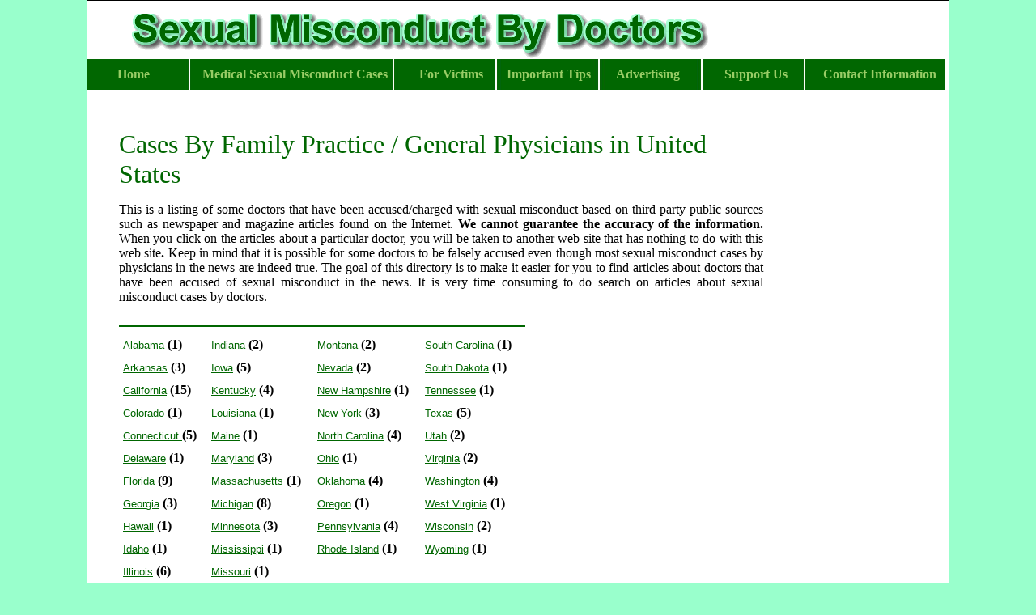

--- FILE ---
content_type: text/html; charset=utf-8
request_url: https://sexualmisconductbydoctors.com/Country.aspx?CID=1&SpecID=2
body_size: 5159
content:
 
<html>
<head>
 <title>Find Misconduct Cases By Family Practice / General  Physicians </title>
<meta http-equiv="Content-Type" content="text/html; charset=iso-8859-1">
</head>

<body leftmargin="0" topmargin="0" bgcolor="99ffcc">
<center>
<table width="1060" align="center" style="border: 1px solid black;" cellpadding="0" cellspacing="0" bgcolor="#FFFFFF">
  <!--DWLayoutTable-->
  <tr> 
    <td height="137" colspan="2" valign="top"><style type="text/css">
     table {
          margin: 0;
     }
</style>


<link rel="stylesheet" type="text/css" href="chromestyle.css" />
</style>

<script type="text/javascript" src="chrome.js">


// stop hiding -->//-->
</script>

<style type="text/css">
<!-- 
.links { font-family: Verdana, Arial, Helvetica, sans-serif; font-size: 11px; color: #99CC66; text-decoration: none}
.links:hover {font-family: Verdana, Arial, Helvetica, sans-serif; font-size: 11px; color: #FFFFCC; text-decoration: none}
.links2 { font-family: Verdana, Arial, Helvetica, sans-serif; font-size: 11px; color: #99CC66; text-decoration: none}
.links2:hover {font-family: Verdana, Arial, Helvetica, sans-serif; font-size: 11px; color: #FFFF99; text-decoration: none}




-->
</style> 

<table width="1060" border="0" cellpadding="0" cellspacing="0" bgcolor="#FFFFFF">
  <!--DWLayoutTable-->
  <tr> 
    <td width="55" height="16"></td>
    <td width="875"></td>
    <td width="130"></td>
  </tr>
  <tr> 
    <td height="56"></td>
    <td valign="top"><img src="SexualMisconductLogo.gif" alt="Sexual Misconduct By Doctors" width="714" height="56"></td>
    <td></td>
  </tr>
</table>
<table width="1060" border="0" cellpadding="0" cellspacing="0" bgcolor="#006600" background="greenbuttons.jpg">
  <!--DWLayoutTable-->
  <tr > 
    <td width="95" height="38" align="center" ><div align="center" ><a href="index.aspx"  target="_self" class="links2"><font size="3" face="Times New Roman, Times, serif"><strong>Home</strong></font></a> 
        <font color="#99CC66"> </font></div>

    <td width="240" valign="middle" > <div align="center"><a href="misconductcases.aspx" target="_self" class="links2" onMouseover="cssdropdown.dropit(this,event,'dropmenu2')"> 
        <font size="3" face="Times New Roman, Times, serif"><strong>Medical Sexual Misconduct 
        Cases</strong></font></a><strong><font color="336600" face="Times New Roman, Times, serif"> 
        </font></strong></div>
		
			    <td width="85" ><div align="center"><a href="victims.aspx" target="_self" class="links2" onMouseover="cssdropdown.dropit(this,event,'dropmenu1')"><font size="3" face="Times New Roman, Times, serif"><strong>For Victims</strong></font></a></div>
		    
    <td width="110" valign="middle" > 
      <div align="center"><a href="importanttips.aspx" target="_self" class="links2" onMouseover="cssdropdown.dropit(this,event,'dropmenu3')"><font size="3" face="Times New Roman, Times, serif"><strong>&nbsp;&nbsp;Important Tips</strong></font></a></div>

    <td width="103" valign="middle" > <div align="center"><a href="advertise.asp" target="_self" class="links2" onMouseover="cssdropdown.dropit(this,event,'dropmenu4')"> 
        <font size="3" face="Times New Roman, Times, serif"><strong>Advertising</strong></font></a><strong><font color="336600" size="3" face="Times New Roman, Times, serif"> 
        </font></strong></div>
		    <td width="120" valign="middle" > <div align="center"><a href="support.aspx" target="_self" class="links2" onMouseover="cssdropdown.dropit(this,event,'dropmenu5')"> 
        <font size="3" face="Times New Roman, Times, serif"><strong>Support Us </strong></font></a><font color="336600" size="3" face="Times New Roman, Times, serif"> 
        </font></div>
    <td width="135" valign="middle" > <div align="center"><a href="contact.aspx" target="_self" class="links2"><font size="3" face="Times New Roman, Times, serif"><strong>Contact 
        Information</strong></font></a></div></tr>
		
		<!--1st drop down menu --> 
  <div id="dropmenu1" class="dropmenudiv"> 		<a href="medicalsexualabuse.aspx">Medical Sexual Abuse</a> <a href="report.aspx">Report Sexual Misconduct</a> 
    <a href="findlawyer.aspx">Find a Lawyer </a> </div>

<!--2nd drop down menu --> 
  <div id="dropmenu2" class="dropmenudiv"> <a href="misconductcasesbydoctors.aspx">Sexual 
    Misconduct Cases By Physicians </a> 
	<a href="misconductcasesbymedicalprofessionals.aspx">Sexual 
    Misconduct Cases By Medical Professionals </a>
	<a href="resources.aspx">Important Information</a> 
		<a href="medicalsexualabuse.aspx">Medical Sexual Abuse</a> 
    <a href="links.aspx">Helpful Links</a> 
	   <a href="chaperones.aspx">Do Chaperones 
              Really Protect Patients?</a>
	</div>
	
	

<!--3rd drop down menu --> 
  <div id="dropmenu3" class="dropmenudiv" > <a href="tipsforparents.aspx">Tips For 
    Parents</a> <a href="educatechildren.aspx">Boundaries For Children </a> <a href="teenagefemaletips.aspx">Tips 
    For Female Teenagers </a> <a href="femaletips.aspx">Tips For Female Patients 
    </a> <a href="collegegirlstips.aspx">Tips For College Girls </a>
	<a href="maletips.aspx">Tips For Male Patients </a>
	<a href="teenagemaletips.aspx">Tips 
    For Male Teenagers </a> 
	 </div>

<!--4th drop down menu --> 
  <div id="dropmenu4" class="dropmenudiv"> <a href="advertise.asp">Advertising</a> 
    <a href="http://patientmodesty.org/banneradvertising.aspx">Banner Ads </a> <a href="advertisefirm.asp">Advertise 
    Law Firm </a> </div>
	
	<!--5th drop down menu --> 
  <div id="dropmenu5" class="dropmenudiv"> <a href="http://patientmodesty.org/donate.aspx">Donate To Medical Patient Modesty</a> 
<a href="http://patientmodesty.org/help.aspx">Volunteer With Medical Patient Modesty
    </a> </div>


</table>
 </td>
    <td width="146" rowspan="4" valign="top"><!--DWLayoutEmptyCell-->&nbsp; </td>
  </tr>
  <tr> 
    <td width="39" height="22">&nbsp;</td>
    <td width="701">&nbsp;</td>
  </tr>
  <tr> 
    <td height="641">&nbsp;</td>
    <td valign="top"> <table width="100%" border="0" cellpadding="0" cellspacing="0">
        <!--DWLayoutTable-->
        <tr> 
          <td width="779" height="207" valign="top"><p><font color="#006600" size="6">Cases 
              By 
              <span id="lblSpecialty">Family Practice / General </span> Physicians in 
              <span id="lblCountry">United States</span> </font></p>
            <p align="justify">This is a listing of some doctors that have been 
              accused/charged with sexual misconduct based on third party public 
              sources such as newspaper and magazine articles found on the Internet. 
              <strong>We cannot guarantee the accuracy of the information. </strong>When 
              you click on the articles about a particular doctor, you will be 
              taken to another web site that has nothing to do with this web site<strong>. 
              </strong> Keep in mind that it is possible for some doctors to be 
              falsely accused even though most sexual misconduct cases by physicians 
              in the news are indeed true. The goal of this directory is to make 
              it easier for you to find articles about doctors that have been 
              accused of sexual misconduct in the news. It is very time consuming 
              to do search on articles about sexual misconduct cases by doctors. 
              <br>
              <br>
            </p></td>
          <td width="225">&nbsp;</td>
        </tr>
        <tr> 
          <td height="94" colspan="2" valign="top"><h2 color="#006600"> </h2>
            <form name="ctl00" method="post" action="Country.aspx?CID=1&amp;SpecID=2" id="ctl00">
<div>
<input type="hidden" name="__VIEWSTATE" id="__VIEWSTATE" value="/[base64]/b6aFKFZyA5ilO28=" />
</div>

<div>

	<input type="hidden" name="__VIEWSTATEGENERATOR" id="__VIEWSTATEGENERATOR" value="C348E8C1" />
</div>
              <hr width="500" align="left" color="#006600">
              <table id="dtlState" cellspacing="0" border="0" style="width:500px;border-collapse:collapse;">
	<tr>
		<td> 
                  <table cellpadding=2>
                    <tr valign="top"> 
                      <td> <a href='State.aspx?State=AL&SpecID=2'> 
                        <font color="#006600" size="2" face="Arial, Helvetica, sans-serif"> 
                        Alabama</font></a>
						<b>(1)</b> </td>
                    </tr>
                  </table>
                </td><td> 
                  <table cellpadding=2>
                    <tr valign="top"> 
                      <td> <a href='State.aspx?State=IN&SpecID=2'> 
                        <font color="#006600" size="2" face="Arial, Helvetica, sans-serif"> 
                        Indiana</font></a>
						<b>(2)</b> </td>
                    </tr>
                  </table>
                </td><td> 
                  <table cellpadding=2>
                    <tr valign="top"> 
                      <td> <a href='State.aspx?State=MT&SpecID=2'> 
                        <font color="#006600" size="2" face="Arial, Helvetica, sans-serif"> 
                        Montana</font></a>
						<b>(2)</b> </td>
                    </tr>
                  </table>
                </td><td> 
                  <table cellpadding=2>
                    <tr valign="top"> 
                      <td> <a href='State.aspx?State=SC&SpecID=2'> 
                        <font color="#006600" size="2" face="Arial, Helvetica, sans-serif"> 
                        South Carolina</font></a>
						<b>(1)</b> </td>
                    </tr>
                  </table>
                </td>
	</tr><tr>
		<td> 
                  <table cellpadding=2>
                    <tr valign="top"> 
                      <td> <a href='State.aspx?State=AR&SpecID=2'> 
                        <font color="#006600" size="2" face="Arial, Helvetica, sans-serif"> 
                        Arkansas</font></a>
						<b>(3)</b> </td>
                    </tr>
                  </table>
                </td><td> 
                  <table cellpadding=2>
                    <tr valign="top"> 
                      <td> <a href='State.aspx?State=IA&SpecID=2'> 
                        <font color="#006600" size="2" face="Arial, Helvetica, sans-serif"> 
                        Iowa</font></a>
						<b>(5)</b> </td>
                    </tr>
                  </table>
                </td><td> 
                  <table cellpadding=2>
                    <tr valign="top"> 
                      <td> <a href='State.aspx?State=NV&SpecID=2'> 
                        <font color="#006600" size="2" face="Arial, Helvetica, sans-serif"> 
                        Nevada</font></a>
						<b>(2)</b> </td>
                    </tr>
                  </table>
                </td><td> 
                  <table cellpadding=2>
                    <tr valign="top"> 
                      <td> <a href='State.aspx?State=SD&SpecID=2'> 
                        <font color="#006600" size="2" face="Arial, Helvetica, sans-serif"> 
                        South Dakota</font></a>
						<b>(1)</b> </td>
                    </tr>
                  </table>
                </td>
	</tr><tr>
		<td> 
                  <table cellpadding=2>
                    <tr valign="top"> 
                      <td> <a href='State.aspx?State=CA&SpecID=2'> 
                        <font color="#006600" size="2" face="Arial, Helvetica, sans-serif"> 
                        California</font></a>
						<b>(15)</b> </td>
                    </tr>
                  </table>
                </td><td> 
                  <table cellpadding=2>
                    <tr valign="top"> 
                      <td> <a href='State.aspx?State=KY&SpecID=2'> 
                        <font color="#006600" size="2" face="Arial, Helvetica, sans-serif"> 
                        Kentucky</font></a>
						<b>(4)</b> </td>
                    </tr>
                  </table>
                </td><td> 
                  <table cellpadding=2>
                    <tr valign="top"> 
                      <td> <a href='State.aspx?State=NH&SpecID=2'> 
                        <font color="#006600" size="2" face="Arial, Helvetica, sans-serif"> 
                        New Hampshire</font></a>
						<b>(1)</b> </td>
                    </tr>
                  </table>
                </td><td> 
                  <table cellpadding=2>
                    <tr valign="top"> 
                      <td> <a href='State.aspx?State=TN&SpecID=2'> 
                        <font color="#006600" size="2" face="Arial, Helvetica, sans-serif"> 
                        Tennessee</font></a>
						<b>(1)</b> </td>
                    </tr>
                  </table>
                </td>
	</tr><tr>
		<td> 
                  <table cellpadding=2>
                    <tr valign="top"> 
                      <td> <a href='State.aspx?State=CO&SpecID=2'> 
                        <font color="#006600" size="2" face="Arial, Helvetica, sans-serif"> 
                        Colorado</font></a>
						<b>(1)</b> </td>
                    </tr>
                  </table>
                </td><td> 
                  <table cellpadding=2>
                    <tr valign="top"> 
                      <td> <a href='State.aspx?State=LA&SpecID=2'> 
                        <font color="#006600" size="2" face="Arial, Helvetica, sans-serif"> 
                        Louisiana</font></a>
						<b>(1)</b> </td>
                    </tr>
                  </table>
                </td><td> 
                  <table cellpadding=2>
                    <tr valign="top"> 
                      <td> <a href='State.aspx?State=NY&SpecID=2'> 
                        <font color="#006600" size="2" face="Arial, Helvetica, sans-serif"> 
                        New York</font></a>
						<b>(3)</b> </td>
                    </tr>
                  </table>
                </td><td> 
                  <table cellpadding=2>
                    <tr valign="top"> 
                      <td> <a href='State.aspx?State=TX&SpecID=2'> 
                        <font color="#006600" size="2" face="Arial, Helvetica, sans-serif"> 
                        Texas</font></a>
						<b>(5)</b> </td>
                    </tr>
                  </table>
                </td>
	</tr><tr>
		<td> 
                  <table cellpadding=2>
                    <tr valign="top"> 
                      <td> <a href='State.aspx?State=CT&SpecID=2'> 
                        <font color="#006600" size="2" face="Arial, Helvetica, sans-serif"> 
                        Connecticut </font></a>
						<b>(5)</b> </td>
                    </tr>
                  </table>
                </td><td> 
                  <table cellpadding=2>
                    <tr valign="top"> 
                      <td> <a href='State.aspx?State=ME&SpecID=2'> 
                        <font color="#006600" size="2" face="Arial, Helvetica, sans-serif"> 
                        Maine</font></a>
						<b>(1)</b> </td>
                    </tr>
                  </table>
                </td><td> 
                  <table cellpadding=2>
                    <tr valign="top"> 
                      <td> <a href='State.aspx?State=NC&SpecID=2'> 
                        <font color="#006600" size="2" face="Arial, Helvetica, sans-serif"> 
                        North Carolina</font></a>
						<b>(4)</b> </td>
                    </tr>
                  </table>
                </td><td> 
                  <table cellpadding=2>
                    <tr valign="top"> 
                      <td> <a href='State.aspx?State=UT&SpecID=2'> 
                        <font color="#006600" size="2" face="Arial, Helvetica, sans-serif"> 
                        Utah</font></a>
						<b>(2)</b> </td>
                    </tr>
                  </table>
                </td>
	</tr><tr>
		<td> 
                  <table cellpadding=2>
                    <tr valign="top"> 
                      <td> <a href='State.aspx?State=DE&SpecID=2'> 
                        <font color="#006600" size="2" face="Arial, Helvetica, sans-serif"> 
                        Delaware</font></a>
						<b>(1)</b> </td>
                    </tr>
                  </table>
                </td><td> 
                  <table cellpadding=2>
                    <tr valign="top"> 
                      <td> <a href='State.aspx?State=MD&SpecID=2'> 
                        <font color="#006600" size="2" face="Arial, Helvetica, sans-serif"> 
                        Maryland</font></a>
						<b>(3)</b> </td>
                    </tr>
                  </table>
                </td><td> 
                  <table cellpadding=2>
                    <tr valign="top"> 
                      <td> <a href='State.aspx?State=OH&SpecID=2'> 
                        <font color="#006600" size="2" face="Arial, Helvetica, sans-serif"> 
                        Ohio</font></a>
						<b>(1)</b> </td>
                    </tr>
                  </table>
                </td><td> 
                  <table cellpadding=2>
                    <tr valign="top"> 
                      <td> <a href='State.aspx?State=VA&SpecID=2'> 
                        <font color="#006600" size="2" face="Arial, Helvetica, sans-serif"> 
                        Virginia</font></a>
						<b>(2)</b> </td>
                    </tr>
                  </table>
                </td>
	</tr><tr>
		<td> 
                  <table cellpadding=2>
                    <tr valign="top"> 
                      <td> <a href='State.aspx?State=FL&SpecID=2'> 
                        <font color="#006600" size="2" face="Arial, Helvetica, sans-serif"> 
                        Florida</font></a>
						<b>(9)</b> </td>
                    </tr>
                  </table>
                </td><td> 
                  <table cellpadding=2>
                    <tr valign="top"> 
                      <td> <a href='State.aspx?State=MA&SpecID=2'> 
                        <font color="#006600" size="2" face="Arial, Helvetica, sans-serif"> 
                        Massachusetts </font></a>
						<b>(1)</b> </td>
                    </tr>
                  </table>
                </td><td> 
                  <table cellpadding=2>
                    <tr valign="top"> 
                      <td> <a href='State.aspx?State=OK&SpecID=2'> 
                        <font color="#006600" size="2" face="Arial, Helvetica, sans-serif"> 
                        Oklahoma</font></a>
						<b>(4)</b> </td>
                    </tr>
                  </table>
                </td><td> 
                  <table cellpadding=2>
                    <tr valign="top"> 
                      <td> <a href='State.aspx?State=WA&SpecID=2'> 
                        <font color="#006600" size="2" face="Arial, Helvetica, sans-serif"> 
                        Washington</font></a>
						<b>(4)</b> </td>
                    </tr>
                  </table>
                </td>
	</tr><tr>
		<td> 
                  <table cellpadding=2>
                    <tr valign="top"> 
                      <td> <a href='State.aspx?State=GA&SpecID=2'> 
                        <font color="#006600" size="2" face="Arial, Helvetica, sans-serif"> 
                        Georgia</font></a>
						<b>(3)</b> </td>
                    </tr>
                  </table>
                </td><td> 
                  <table cellpadding=2>
                    <tr valign="top"> 
                      <td> <a href='State.aspx?State=MI&SpecID=2'> 
                        <font color="#006600" size="2" face="Arial, Helvetica, sans-serif"> 
                        Michigan</font></a>
						<b>(8)</b> </td>
                    </tr>
                  </table>
                </td><td> 
                  <table cellpadding=2>
                    <tr valign="top"> 
                      <td> <a href='State.aspx?State=OR&SpecID=2'> 
                        <font color="#006600" size="2" face="Arial, Helvetica, sans-serif"> 
                        Oregon</font></a>
						<b>(1)</b> </td>
                    </tr>
                  </table>
                </td><td> 
                  <table cellpadding=2>
                    <tr valign="top"> 
                      <td> <a href='State.aspx?State=WV&SpecID=2'> 
                        <font color="#006600" size="2" face="Arial, Helvetica, sans-serif"> 
                        West Virginia</font></a>
						<b>(1)</b> </td>
                    </tr>
                  </table>
                </td>
	</tr><tr>
		<td> 
                  <table cellpadding=2>
                    <tr valign="top"> 
                      <td> <a href='State.aspx?State=HI&SpecID=2'> 
                        <font color="#006600" size="2" face="Arial, Helvetica, sans-serif"> 
                        Hawaii</font></a>
						<b>(1)</b> </td>
                    </tr>
                  </table>
                </td><td> 
                  <table cellpadding=2>
                    <tr valign="top"> 
                      <td> <a href='State.aspx?State=MN&SpecID=2'> 
                        <font color="#006600" size="2" face="Arial, Helvetica, sans-serif"> 
                        Minnesota</font></a>
						<b>(3)</b> </td>
                    </tr>
                  </table>
                </td><td> 
                  <table cellpadding=2>
                    <tr valign="top"> 
                      <td> <a href='State.aspx?State=PA&SpecID=2'> 
                        <font color="#006600" size="2" face="Arial, Helvetica, sans-serif"> 
                        Pennsylvania</font></a>
						<b>(4)</b> </td>
                    </tr>
                  </table>
                </td><td> 
                  <table cellpadding=2>
                    <tr valign="top"> 
                      <td> <a href='State.aspx?State=WI&SpecID=2'> 
                        <font color="#006600" size="2" face="Arial, Helvetica, sans-serif"> 
                        Wisconsin</font></a>
						<b>(2)</b> </td>
                    </tr>
                  </table>
                </td>
	</tr><tr>
		<td> 
                  <table cellpadding=2>
                    <tr valign="top"> 
                      <td> <a href='State.aspx?State=ID&SpecID=2'> 
                        <font color="#006600" size="2" face="Arial, Helvetica, sans-serif"> 
                        Idaho</font></a>
						<b>(1)</b> </td>
                    </tr>
                  </table>
                </td><td> 
                  <table cellpadding=2>
                    <tr valign="top"> 
                      <td> <a href='State.aspx?State=MS&SpecID=2'> 
                        <font color="#006600" size="2" face="Arial, Helvetica, sans-serif"> 
                        Mississippi</font></a>
						<b>(1)</b> </td>
                    </tr>
                  </table>
                </td><td> 
                  <table cellpadding=2>
                    <tr valign="top"> 
                      <td> <a href='State.aspx?State=RI&SpecID=2'> 
                        <font color="#006600" size="2" face="Arial, Helvetica, sans-serif"> 
                        Rhode Island</font></a>
						<b>(1)</b> </td>
                    </tr>
                  </table>
                </td><td> 
                  <table cellpadding=2>
                    <tr valign="top"> 
                      <td> <a href='State.aspx?State=WY&SpecID=2'> 
                        <font color="#006600" size="2" face="Arial, Helvetica, sans-serif"> 
                        Wyoming</font></a>
						<b>(1)</b> </td>
                    </tr>
                  </table>
                </td>
	</tr><tr>
		<td> 
                  <table cellpadding=2>
                    <tr valign="top"> 
                      <td> <a href='State.aspx?State=IL&SpecID=2'> 
                        <font color="#006600" size="2" face="Arial, Helvetica, sans-serif"> 
                        Illinois</font></a>
						<b>(6)</b> </td>
                    </tr>
                  </table>
                </td><td> 
                  <table cellpadding=2>
                    <tr valign="top"> 
                      <td> <a href='State.aspx?State=MO&SpecID=2'> 
                        <font color="#006600" size="2" face="Arial, Helvetica, sans-serif"> 
                        Missouri</font></a>
						<b>(1)</b> </td>
                    </tr>
                  </table>
                </td><td></td><td></td>
	</tr>
</table>
            </form></td>
        </tr>
        <tr> 
          <td height="206">&nbsp;</td>
          <td></td>
        </tr>
        <tr>
          <td height="271" valign="top"> 
<link href="stylesheets.css" rel="stylesheet" type="text/css" />
<p><font size="2" face="Times New Roman, Times, serif"><a class=TOC2  href="index.aspx">Home</a> 
  | <a class=TOC2 href="victims.aspx">For Victims</a> | <a class=TOC2 href="report.aspx">Report 
  Sexual Misconduct</a> | <a class=TOC2 href="findlawyer.aspx">Find a Lawyer</a> 
  | <a class=TOC2  href="medicalsexualabuse.aspx">Medical Sexual Abuse</a> 
  | <a class=TOC2 href="misconductcases.aspx">Medical Sexual Misconduct Cases</a> 
  | <a class=TOC2 href="misconductcasesbydoctors.aspx">Sexual Misconduct Cases 
  by Physicians</a> 
  | <a class=TOC2 href="misconductcasesbymedicalprofessionals.aspx">Sexual Misconduct Cases 
  by Other Medical Professionals</a> 
  | 
  <a class=TOC2 href="chaperones.aspx">Do Chaperones Really Protect Patients?</a> 
  | <a class=TOC2 href="links.aspx">Helpful Links</a> | <a class=TOC2 href="importanttips.aspx">Important 
  Tips For Preventing Sexual Abuse</a> | <a class=TOC2 href="contact.aspx">Contact Info </a></font></p>
<p>&nbsp;</p>
<div align="center"> 
  <p>&copy;Copyright 2010-2026 <a href="http://www.patientmodesty.org">Medical 
    Patient Modesty</a>. All Rights Reserved. 
    <!-- Start of StatCounter Code for Default Guide -->
<script type="text/javascript">
var sc_project=10515392; 
var sc_invisible=1; 
var sc_security="64a9e662"; 
var scJsHost = (("https:" == document.location.protocol) ?
"https://secure." : "http://www.");
document.write("<sc"+"ript type='text/javascript' src='" +
scJsHost+
"statcounter.com/counter/counter.js'></"+"script>");
</script>
<noscript><div class="statcounter"><a title="click tracking"
href="http://statcounter.com/" target="_blank"><img
class="statcounter"
src="http://c.statcounter.com/10515392/0/64a9e662/1/"
alt="click tracking"></a></div></noscript>
<!-- End of StatCounter Code for Default Guide -->
  </p>
  <noscript>
  <p><a href="http://s41.sitemeter.com/stats.asp?site=s41sexualmisconductbydoctors" target="_top"> 
    <img src="http://s41.sitemeter.com/meter.asp?site=s41sexualmisconductbydoctors" alt="Site Meter" border="0"/></a> 
  </p>
  </noscript>
  <p> 
    <!-- Copyright (c)2009 Site Meter -->
  </p>
  <p>&nbsp; </p>
</div>
<p>&nbsp;</p>
 </td>
          <td></td>
        </tr>
      </table></td>
  </tr>
</table></center>
</body>
</html>
 <span id="lblDisplay"></span> 

--- FILE ---
content_type: text/css
request_url: https://sexualmisconductbydoctors.com/chromestyle.css
body_size: 697
content:
#chromemenu{
width: 99%;
}

#chromemenu:after{ /*Add margin between menu and rest of content in Firefox*/
content: "."; 
display: block; 
height: 0; 
clear: both; 
visibility: hidden;
}

#chromemenu ul{
border: 1px solid #BBB;
width: 100%;
background: url(chromebg.gif) center center repeat-x; /*Theme Change here*/
margin-left: 0;
padding-left: 0;
margin: 0;
float: left;
font: bold 12px Verdana;
}


#chromemenu ul li{
display: inline;
}


#chromemenu ul li a{
float: left;
color: #7F7F7F;
font-weight: bold;
padding: 6px 12px 6px 7px;
text-decoration: none;
background: url(divider.gif) center right no-repeat; /*Theme Change here*/
}

#chromemenu ul li a:hover{
color: #494949;
}

#chromemenu ul li a[onMouseover]:after{ /*HTML to indicate drop down link*/
content: " v";
/*content: " " url(downimage.gif); /*uncomment this line to use an image instead*/
}

/* ######### Style for Drop Down Menu ######### */

.dropmenudiv{
position:absolute;
top: 0;
border: 1px solid #BBB; /*Theme Change here*/
border-bottom-width: 0;
font:normal 12px Verdana;
line-height:18px;
z-index:100;
background-color: #336600;
width: 350px;
visibility: hidden;
filter: progid:DXImageTransform.Microsoft.Shadow(color=#CACACA,direction=135,strength=4); /*Add Shadow in IE. Remove if desired*/
}

.dropmenudiv a{
width: 100%;
display: block;
text-indent: 3px;
border-bottom: 1px solid #BBB; /*Theme Change here*/
padding: 2px 0;
text-decoration: none;
font-weight: bold;
color: #FFFFCC;
}

.dropmenudiv a:hover{ /*Theme Change here*/
background-color: #99CC66;
}

--- FILE ---
content_type: text/css
request_url: https://sexualmisconductbydoctors.com/stylesheets.css
body_size: 181
content:
<STYLE TYPE="text/css">
<!--
	

	a.TOC
	{
        font-family:Times New Roman, Times, serif;
		color: #000000; 
		font-style:none;
		text-decoration:none;
	}
	a.TOC:hover 
	{
		color: #FF99CC; 
		text-decoration:underline;		
	}
	
		a.TOC2
	{
		font-family:small arial,sans-serif
		font size: 15;
		font-style:Bold;
		color:"#006600";	
		text-decoration:none;
		font-weight: bold;
	}
	a.TOC2:hover 
	{
		color: "#33FF66"; 
		font-style:Bold;
		text-decoration:underline;
		font-weight: bold;	
	}
	
	
-->
</STYLE>

--- FILE ---
content_type: application/x-javascript
request_url: https://sexualmisconductbydoctors.com/chrome.js
body_size: 1261
content:
//Chrome Drop Down Menu- Author: Dynamic Drive (http://www.dynamicdrive.com)
//Last updated: Jan 1st, 06'

var cssdropdown={
disappeardelay: 250, //set delay in miliseconds before menu disappears onmouseout

//No need to edit beyond here////////////////////////
dropmenuobj: null, ie: document.all, firefox: document.getElementById&&!document.all,

getposOffset:function(what, offsettype){
var totaloffset=(offsettype=="left")? what.offsetLeft : what.offsetTop;
var parentEl=what.offsetParent;
while (parentEl!=null){
totaloffset=(offsettype=="left")? totaloffset+parentEl.offsetLeft : totaloffset+parentEl.offsetTop;
parentEl=parentEl.offsetParent;
}
return totaloffset;
},

showhide:function(obj, e, visible, hidden){
if (this.ie || this.firefox)
this.dropmenuobj.style.left=this.dropmenuobj.style.top="-500px"
if (e.type=="click" && obj.visibility==hidden || e.type=="mouseover")
obj.visibility=visible
else if (e.type=="click")
obj.visibility=hidden
},

iecompattest:function(){
return (document.compatMode && document.compatMode!="BackCompat")? document.documentElement : document.body
},

clearbrowseredge:function(obj, whichedge){
var edgeoffset=0
if (whichedge=="rightedge"){
var windowedge=this.ie && !window.opera? this.iecompattest().scrollLeft+this.iecompattest().clientWidth-15 : window.pageXOffset+window.innerWidth-15
this.dropmenuobj.contentmeasure=this.dropmenuobj.offsetWidth
if (windowedge-this.dropmenuobj.x < this.dropmenuobj.contentmeasure)  //move menu to the left?
edgeoffset=this.dropmenuobj.contentmeasure-obj.offsetWidth
}
else{
var topedge=this.ie && !window.opera? this.iecompattest().scrollTop : window.pageYOffset
var windowedge=this.ie && !window.opera? this.iecompattest().scrollTop+this.iecompattest().clientHeight-15 : window.pageYOffset+window.innerHeight-18
this.dropmenuobj.contentmeasure=this.dropmenuobj.offsetHeight
if (windowedge-this.dropmenuobj.y < this.dropmenuobj.contentmeasure){ //move up?
edgeoffset=this.dropmenuobj.contentmeasure+obj.offsetHeight
if ((this.dropmenuobj.y-topedge)<this.dropmenuobj.contentmeasure) //up no good either?
edgeoffset=this.dropmenuobj.y+obj.offsetHeight-topedge
}
}
return edgeoffset
},

dropit:function(obj, e, dropmenuID){
if (this.dropmenuobj!=null) //hide previous menu
this.dropmenuobj.style.visibility="hidden"
this.clearhidemenu()
if (this.ie||this.firefox){
obj.onmouseout=function(){cssdropdown.delayhidemenu()}
this.dropmenuobj=document.getElementById(dropmenuID)
this.dropmenuobj.onmouseover=function(){cssdropdown.clearhidemenu()}
this.dropmenuobj.onmouseout=function(){cssdropdown.dynamichide(e)}
this.dropmenuobj.onclick=function(){cssdropdown.delayhidemenu()}
this.showhide(this.dropmenuobj.style, e, "visible", "hidden")
this.dropmenuobj.x=this.getposOffset(obj, "left")
this.dropmenuobj.y=this.getposOffset(obj, "top")
this.dropmenuobj.style.left=this.dropmenuobj.x-this.clearbrowseredge(obj, "rightedge")+"px"
this.dropmenuobj.style.top=this.dropmenuobj.y-this.clearbrowseredge(obj, "bottomedge")+obj.offsetHeight+1+"px"
}
},

contains_firefox:function(a, b) {
while (b.parentNode)
if ((b = b.parentNode) == a)
return true;
return false;
},

dynamichide:function(e){
var evtobj=window.event? window.event : e
if (this.ie&&!this.dropmenuobj.contains(evtobj.toElement))
this.delayhidemenu()
else if (this.firefox&&e.currentTarget!= evtobj.relatedTarget&& !this.contains_firefox(evtobj.currentTarget, evtobj.relatedTarget))
this.delayhidemenu()
},

delayhidemenu:function(){
this.delayhide=setTimeout("cssdropdown.dropmenuobj.style.visibility='hidden'",this.disappeardelay)
},

clearhidemenu:function(){
if (this.delayhide!="undefined")
clearTimeout(this.delayhide)
}
}
